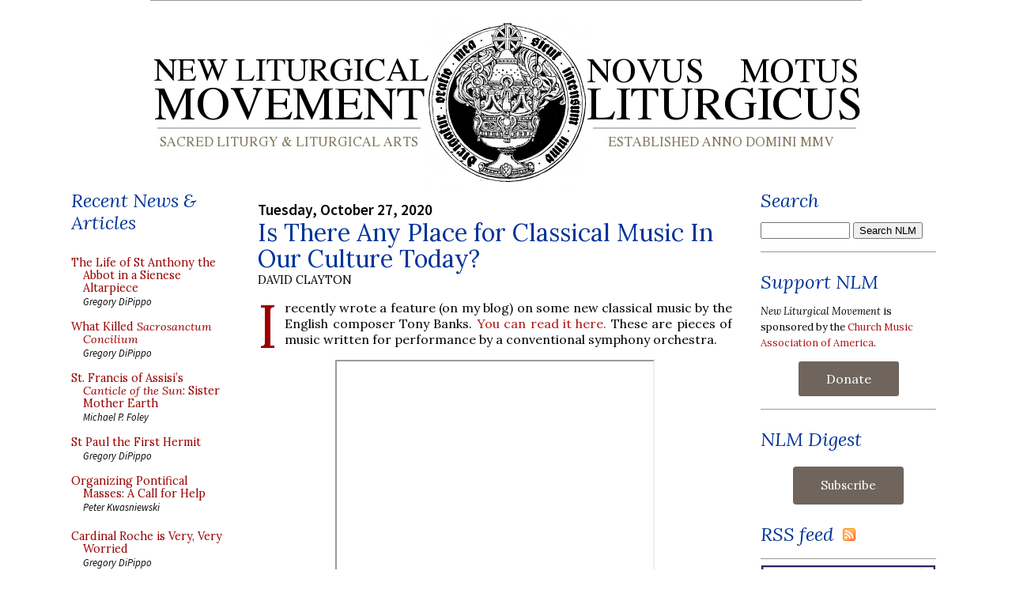

--- FILE ---
content_type: text/html; charset=utf-8
request_url: https://disqus.com/embed/comments/?base=default&f=nlmtemp&t_u=https%3A%2F%2Fwww.newliturgicalmovement.org%2F2020%2F10%2Fis-there-any-place-for-classical-music.html&t_d=New%20Liturgical%20Movement%3A%20Is%20There%20Any%20Place%20for%20Classical%20Music%20In%20Our%20Culture%20Today%3F&t_t=New%20Liturgical%20Movement%3A%20Is%20There%20Any%20Place%20for%20Classical%20Music%20In%20Our%20Culture%20Today%3F&s_o=default
body_size: 8034
content:
<!DOCTYPE html>

<html lang="en" dir="ltr" class="not-supported type-">

<head>
    <title>Disqus Comments</title>

    
    <meta name="viewport" content="width=device-width, initial-scale=1, maximum-scale=1, user-scalable=no">
    <meta http-equiv="X-UA-Compatible" content="IE=edge"/>

    <style>
        .alert--warning {
            border-radius: 3px;
            padding: 10px 15px;
            margin-bottom: 10px;
            background-color: #FFE070;
            color: #A47703;
        }

        .alert--warning a,
        .alert--warning a:hover,
        .alert--warning strong {
            color: #A47703;
            font-weight: bold;
        }

        .alert--error p,
        .alert--warning p {
            margin-top: 5px;
            margin-bottom: 5px;
        }
        
        </style>
    
    <style>
        
        html, body {
            overflow-y: auto;
            height: 100%;
        }
        

        #error {
            display: none;
        }

        .clearfix:after {
            content: "";
            display: block;
            height: 0;
            clear: both;
            visibility: hidden;
        }

        
    </style>

</head>
<body>
    

    
    <div id="error" class="alert--error">
        <p>We were unable to load Disqus. If you are a moderator please see our <a href="https://docs.disqus.com/help/83/"> troubleshooting guide</a>. </p>
    </div>

    
    <script type="text/json" id="disqus-forumData">{"session":{"canModerate":false,"audienceSyncVerified":false,"canReply":true,"mustVerify":false,"recaptchaPublicKey":"6LfHFZceAAAAAIuuLSZamKv3WEAGGTgqB_E7G7f3","mustVerifyEmail":false},"forum":{"aetBannerConfirmation":null,"founder":"2684392","twitterName":"","commentsLinkOne":"Comments (1)","guidelines":null,"disableDisqusBrandingOnPolls":false,"commentsLinkZero":"Comment","disableDisqusBranding":false,"id":"nlmtemp","createdAt":"2010-04-17T10:23:39.761805","category":"Culture","aetBannerEnabled":false,"aetBannerTitle":null,"raw_guidelines":null,"initialCommentCount":null,"votingType":null,"daysUnapproveNewUsers":null,"installCompleted":true,"moderatorBadgeText":"","commentPolicyText":null,"aetEnabled":false,"channel":null,"sort":1,"description":"\u003cp>Sacred liturgy and liturgical arts, church music and art\u003c/p>","organizationHasBadges":true,"newPolicy":true,"raw_description":"Sacred liturgy and liturgical arts, church music and art","customFont":null,"language":"en","adsReviewStatus":1,"commentsPlaceholderTextEmpty":null,"daysAlive":120,"forumCategory":{"date_added":"2016-01-28T01:54:31","id":3,"name":"Culture"},"linkColor":null,"colorScheme":"auto","pk":"338825","commentsPlaceholderTextPopulated":null,"permissions":{},"commentPolicyLink":null,"aetBannerDescription":null,"favicon":{"permalink":"https://disqus.com/api/forums/favicons/nlmtemp.jpg","cache":"https://c.disquscdn.com/uploads/forums/33/8825/favicon.png"},"name":"New Liturgical Movement","commentsLinkMultiple":"Comments ({num}) ","settings":{"threadRatingsEnabled":false,"adsDRNativeEnabled":false,"behindClickEnabled":false,"disable3rdPartyTrackers":true,"adsVideoEnabled":false,"adsProductVideoEnabled":false,"adsPositionBottomEnabled":false,"ssoRequired":false,"contextualAiPollsEnabled":false,"unapproveLinks":false,"adsPositionRecommendationsEnabled":false,"adsEnabled":false,"adsProductLinksThumbnailsEnabled":false,"hasCustomAvatar":false,"organicDiscoveryEnabled":true,"adsProductDisplayEnabled":false,"adsProductLinksEnabled":false,"audienceSyncEnabled":false,"threadReactionsEnabled":false,"linkAffiliationEnabled":false,"adsPositionAiPollsEnabled":false,"disableSocialShare":false,"adsPositionTopEnabled":false,"adsProductStoriesEnabled":false,"sidebarEnabled":false,"adultContent":false,"allowAnonVotes":false,"gifPickerEnabled":false,"mustVerify":true,"badgesEnabled":false,"mustVerifyEmail":true,"allowAnonPost":false,"unapproveNewUsersEnabled":false,"mediaembedEnabled":false,"aiPollsEnabled":false,"userIdentityDisabled":false,"adsPositionPollEnabled":false,"discoveryLocked":false,"validateAllPosts":false,"adsSettingsLocked":false,"isVIP":false,"adsPositionInthreadEnabled":false},"organizationId":258960,"typeface":"auto","url":"http://www.newliturgicalmovement.org","daysThreadAlive":120,"avatar":{"small":{"permalink":"https://disqus.com/api/forums/avatars/nlmtemp.jpg?size=32","cache":"//a.disquscdn.com/1763052994/images/noavatar32.png"},"large":{"permalink":"https://disqus.com/api/forums/avatars/nlmtemp.jpg?size=92","cache":"//a.disquscdn.com/1763052994/images/noavatar92.png"}},"signedUrl":"http://disq.us/?url=http%3A%2F%2Fwww.newliturgicalmovement.org&key=ZC0-nSv-RtjcyJ-8DnwdpQ"}}</script>

    <div id="postCompatContainer"><div class="comment__wrapper"><div class="comment__name clearfix"><img class="comment__avatar" src="https://c.disquscdn.com/uploads/users/5132/2152/avatar92.jpg?1438194408" width="32" height="32" /><strong><a href="">ProfKwasniewski</a></strong> &bull; 5 years ago
        </div><div class="comment__content"><p>David, a lot of interesting and thought-provoking points in here (as usual).</p><p>I agree with you that "classical" (though I hate that broad-brush term!) doesn't appeal to very many, but we mustn't forget the absolutely deplorable condition of education and the almost total lack of love for the classics across the board -- be they in literature, philosophy, theology, or any other discipline or art. It is not difficult to imagine classical music becoming appealing to even semi-intelligent people if only they were taught how to listen to it, exposed to great quantities of it by those who have enthusiasm for it.</p><p>I've taught music courses for undergraduate and graduate students at two different institutions of higher education and found, almost without exception, that even students who had always assumed classical music was "boring" actually began to enjoy it when we listened to it together and talked about it. Many of these students started to download classical pieces and listen to them (sure, eclectically, along with everything else, but their tastes had been modified). No one had ever so much as lifted a finger to inform them about Vivaldi's Four Seasons or Handel's Messiah or Mozart's Jupiter or Schubert's Trout or anything.</p><p>I also found that when we reached certain modern composers like Henryk Gorecki, Arvo Part, and John Tavener, their reaction was, if anything, even more enthusiastistic. They found the music surprising and powerful. There are modern "classical" composers who, without writing pastiche or movie soundtracks, can successfully reach modern listeners. Arvo Part is so widely recorded and performed because people actually buy his stuff and listen to it. I'm sure you're aware that he has a long list of pop stars among his fans, which goes to show there's an avenue to the beautiful that is not traveled by pop music itself. Something deeper, more transcendent, more awe-inspiring, is required.</p><p>I broadly agree that the rebirth of a genuine popular but artistically superior music will somehow come through, or be affected by, the recovery of the sacred in liturgical music. After all, Arvo Part was famously inspired by Gregorian chant and early medieval polyphony; Gorecki was a devout Catholic; Tavener was a convert to Russian Orthodoxy whose music has obvious Byzantine tonalities. As much as I find Banks' music pleasant and entertaining, it lacks the depth that these composers have.</p><p>Even as a musician I'm not sure exactly how all this is going to happen, but I will conclude by saying that the genre of "classical music" is not as dead as its undertakers would like us to believe. A love for it can be readily cultivated in children and students by parents and educators, even today -- and should be.</p></div></div><div class="comment__wrapper"><div class="comment__name clearfix"><img class="comment__avatar" src="https://c.disquscdn.com/uploads/users/25643/6543/avatar92.jpg?1506959355" width="32" height="32" /><strong><a href="">sicambrus</a></strong> &bull; 5 years ago
        </div><div class="comment__content"><p>I agree, and I would like to add: When talking to folks who enjoy listening to harsh noise (my term for anything related to "metal" and "rock" music), often say how sympathetic they are to "Classical" music, since many of the forms can still be found in these genres. Listening to Queen or to Meat Loaf (often coined as "Wagnerian romantic rock") brings to mind clear connotations with Romantic era music. Often I have heard "I need something stronger/harder", as if Metal/Rock were just intense and extreme versions of Classical music, and to some extent, I have to agree. And just as often, I've heard that those same folks actually do listen to Classical music. This means that Classical music can be made accessible to a greater audience just by appealing to things they already know. And showing people that Classical music is not just some guy "tooting" a boring little melody on his recorder, but can be massive, and even mind-numbing (in the best possible sense; e. g. the "Colossal Baroque" of Biber von Bibern or Praetorius, with trombones, trumpets, the organ, and everyone just giving their all), sometimes is a good start of "converting" them to more sophisticated and cultured forms of music.</p></div></div><div class="comment__wrapper"><div class="comment__name clearfix"><img class="comment__avatar" src="https://c.disquscdn.com/uploads/users/25643/6543/avatar92.jpg?1506959355" width="32" height="32" /><strong><a href="">sicambrus</a></strong> &bull; 5 years ago
        </div><div class="comment__content"><p>There is a distinction between High Culture and Pop(ular) Culture. While the latter today is absolutely ugly, disgusting, and deformed, the former still is alive and well, at least in certain circles. But let us not kid ourselves: It was always reserved for "certain" circles, and not for the lower classes. The only occasion on which the lower classes came into contact with High Culture, was probably during an orchestrated Mass. Even operas and operettas that were played at theatres were usually fitted to the sensibilities of the "common folk". While the music of the likes of Handel, Vivaldi, Monteverdi, Bach, Rameau, Lully, etc. were almost entiretly based in the context of the aristocratic and royal courts (with the mentioned exception of church music). Popular Culture was always more vulgar and profane, while only since the last century, it became morally degenerate.<br>Classical music does survive in our times, and in fact, the "scene" of Ancient Music, or the "historical performance", is growing in "followers". I myself am a baroque violinist, and I can confidently say, that people become more and more interested in Ancient Music and a musical style that is true to its history (meaning abandoning the romantic operatic style, gut strings, antique instruments, and some even dream of the reappearance of the castrati). Artists like Cecilia Bartoli, Franco Fagioli, Philippe Jaroussky, Andreas Scholl, Jordi Savall, Les Arts Florissants, Concerto Köln (and so so many more!) are celebrated as stars. There is definitely a shift, away from Classical music (in the proper sense of the term) to a historically informed performance praxis of Ancient Music (just by listening to the radio you will find that today much more Ancient Music is played than even 3 years ago), but all in all, opera houses won't have to close anytime soon. And newly emerging are composers who specialize either in a Neo-Classical musical style, or are building on the foundation laid by 16th to 18th century composers, like Elam Rotem who has been featured in an article here on NLM (I think it was written by the esteemed Prof. Kwasniewski).<br>I don't think deploring how the masses don't visit the opera twice per month, is really necessary or appropriate, since they never did that. And good music in old, "classical" styles is still produced, either newly composed, or rediscovered. Now, I'm not the greatest fan of anything post-Haydn (i. e. anything beyond Baroque/Rococo music), but even this music is still widely popular.<br>EDIT: As I'm listening to the incomparable voice of Franco Fagioli singing the aria "Vo solcando un mar crudele" of Leonardo Vinci's opera "Artaserse" (his last work before his murder), I'm amazed to see that one upload on YouTube has over 1.3 million views. For a countertenor aria in the barocco style, this is phenomenal. But it also shows that YouTube and other streaming platforms (like Spotify) make Classical music available to a greater audience, now more than ever before. The like to dislike ratio is also 267:10,196 (the latter being the "likes").</p></div></div><div class="comment__wrapper"><div class="comment__name clearfix"><img class="comment__avatar" src="https://c.disquscdn.com/uploads/users/5132/2152/avatar92.jpg?1438194408" width="32" height="32" /><strong><a href="">ProfKwasniewski</a></strong> &bull; 5 years ago
        </div><div class="comment__content"><p>Ditto to all the above. The resurgence of early music is an astonishing cultural phenomenon, above all in this period of artistic decadence.</p><p>Speaking of YouTube, I noticed that a certain Vivaldi cantata had something like 200 million views. I realize not all of them (or perhaps even most of them) listened all the way through, but that's still remarkable.</p></div></div><div class="comment__wrapper"><div class="comment__name clearfix"><img class="comment__avatar" src="https://c.disquscdn.com/uploads/users/17055/7800/avatar92.jpg?1443330469" width="32" height="32" /><strong><a href="">LB236</a></strong> &bull; 5 years ago
        </div><div class="comment__content"><p>I owe a great debt to Naxos Records for my interest in early (medieval and Renaissance) music. They were pioneers back when they first started up in the late 80s/early 90s; their "no duplication" of literature policy (which they've largely upheld even today, with some exceptions) and their budget pricing allowed them to record music that either had not been issued on disc before, or had long since fallen out of print on other, obscure labels.</p></div></div><div class="comment__wrapper"><div class="comment__name clearfix"><img class="comment__avatar" src="//a.disquscdn.com/1763052994/images/noavatar92.png" width="32" height="32" /><strong><a href="">TJM</a></strong> &bull; 5 years ago
        </div><div class="comment__content"><p>My grandchildren listen to classical music at bedtime</p></div></div><div class="comment__wrapper"><div class="comment__name clearfix"><img class="comment__avatar" src="https://c.disquscdn.com/uploads/users/25643/6543/avatar92.jpg?1506959355" width="32" height="32" /><strong><a href="">sicambrus</a></strong> &bull; 5 years ago
        </div><div class="comment__content"><p>That is a lovely way of "indoctrinating" them :D My parents did play Classical music for me when I was little, and I still have fond memories of that.</p></div></div><div class="comment__wrapper"><div class="comment__name clearfix"><img class="comment__avatar" src="https://c.disquscdn.com/uploads/users/363/8831/avatar92.jpg?1768746309" width="32" height="32" /><strong><a href="">Suburbanbanshee</a></strong> &bull; 5 years ago
        </div><div class="comment__content"><p>You seem overly pessimistic, given that classical soundtrack channels for movies that don't exist, and elaborate Goth operatic works, are actually charting more listeners and buyers than, say, rock music or even a lot of country.</p></div></div><div class="comment__wrapper"><div class="comment__name clearfix"><img class="comment__avatar" src="https://c.disquscdn.com/uploads/users/11405/5617/avatar92.jpg?1632559751" width="32" height="32" /><strong><a href="">Paul Nižinskyj</a></strong> &bull; 5 years ago
        </div><div class="comment__content"><p>The short answer is 'no'. Music has historically followed money. In the past, that came from wealthy aristocratic/ecclesiastical patrons who had a social interest in appearing (and, occasionally, genuinely being) cultured. Today that money is in Hollywood.</p></div></div><div class="comment__wrapper"><div class="comment__name clearfix"><img class="comment__avatar" src="https://c.disquscdn.com/uploads/users/7538/7754/avatar92.jpg?1523300549" width="32" height="32" /><strong><a href="">monscarmeli</a></strong> &bull; 5 years ago
        </div><div class="comment__content"><p>You drew the correct conclusion:  the restoration of real music, as with any of the arts, will come through those striving in faith and charity to represent the true beauty of creation in service of Christ and His Church, not in just trying to "sell records" (but of course it will have to be a source of living for the composer also, as in ages past; the entire infrastructure of society will have to change along the same lines before all this will be in order again).</p></div></div><div class="comment__wrapper"><div class="comment__name clearfix"><img class="comment__avatar" src="https://c.disquscdn.com/uploads/users/7538/7754/avatar92.jpg?1523300549" width="32" height="32" /><strong><a href="">monscarmeli</a></strong> &bull; 5 years ago
        </div><div class="comment__content"><p>It's also worth noting that the rise of the unnaturally-dissonant and atonal in music corresponded exactly with the rise of the control of "Revolution" over society and the arts - they funded and promoted whatever served to tear down man's aspiring to Heavenly things.<br>But it was and is "popular" only within the small closed group that promotes it in self-aggrandizing arrogance; much like the "theology" of today's Vatican.  Outside of that, it all is seen as senseless noise.</p></div></div><div class="comment__wrapper"><div class="comment__name clearfix"><img class="comment__avatar" src="//a.disquscdn.com/1763052994/images/noavatar92.png" width="32" height="32" /><strong><a href="">Duke Marquis</a></strong> &bull; 5 years ago
        </div><div class="comment__content"><p>You don’t need to look very far to see that this is already in process. The first thing which needs to be done is to define the word “contemporary“ in an ecclesiastical sense. As for me, contemporary sacred music is anything composed during the 20th century or later. Thus I consider compositions written by such composers as Vaughan Williams, Zolton Kodaly, Jîri Tranovsky, Jan Bender, Healey Willian, John Ferguson, Richard Hillert, Jaroslav Vajda, and the incomparably sublime Arvo Pärt to fit the bill. So it becomes incumbent upon those of us who deeply care about sacred music to evangelize with it and for it. We must not bend to the common desire to emulate popular music in the liturgy. We must also find like-minded church musicians who will not fight us or inadvertently undermine our attempts but will work towards this admirable goal with us.</p></div></div></div>


    <div id="fixed-content"></div>

    
        <script type="text/javascript">
          var embedv2assets = window.document.createElement('script');
          embedv2assets.src = 'https://c.disquscdn.com/embedv2/latest/embedv2.js';
          embedv2assets.async = true;

          window.document.body.appendChild(embedv2assets);
        </script>
    



    
</body>
</html>
